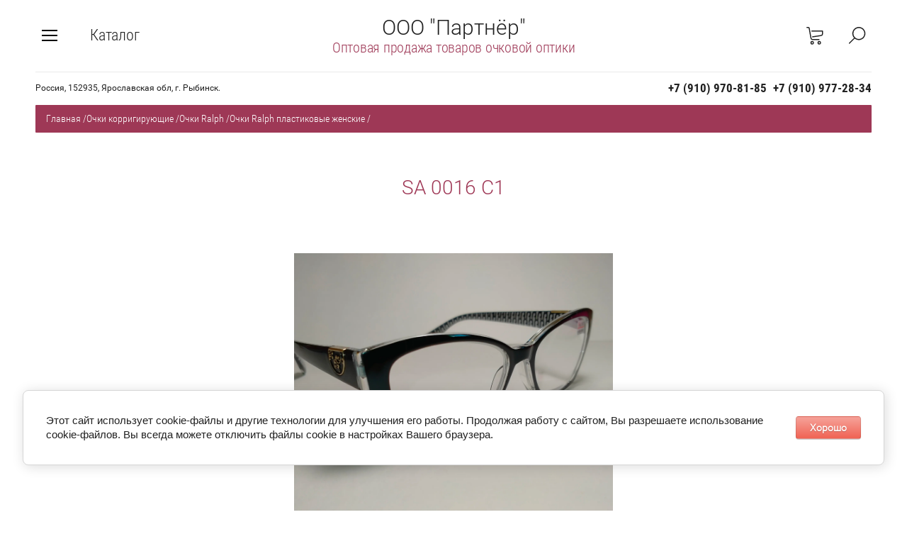

--- FILE ---
content_type: text/html; charset=utf-8
request_url: https://paroptic.ru/magazin/product/sa-0016-s1
body_size: 13958
content:

	<!doctype html><html lang="ru" style="visibility: hidden;"><head><meta charset="utf-8"><meta name="robots" content="all"/><title>SA 0016 С1</title><meta name="description" content="SA 0016 С1"><meta name="keywords" content="SA 0016 С1"><meta name="SKYPE_TOOLBAR" content="SKYPE_TOOLBAR_PARSER_COMPATIBLE"><meta name="viewport" content="width=device-width, initial-scale=1.0, maximum-scale=1.0, user-scalable=no"><meta name="format-detection" content="telephone=no"><meta http-equiv="x-rim-auto-match" content="none"><link rel="stylesheet" href="/t/v2096/images/css/jq_ui.css"><link rel="stylesheet" href="/t/v2096/images/css/lightgallery.css"><script src="/g/libs/jquery/1.10.2/jquery.min.js"></script><script src="/g/libs/jqueryui/1.10.3/jquery-ui.min.js" charset="utf-8"></script>	<link rel="stylesheet" href="/g/css/styles_articles_tpl.css">
<link rel='stylesheet' type='text/css' href='/shared/highslide-4.1.13/highslide.min.css'/>
<script type='text/javascript' src='/shared/highslide-4.1.13/highslide-full.packed.js'></script>
<script type='text/javascript'>
hs.graphicsDir = '/shared/highslide-4.1.13/graphics/';
hs.outlineType = null;
hs.showCredits = false;
hs.lang={cssDirection:'ltr',loadingText:'Загрузка...',loadingTitle:'Кликните чтобы отменить',focusTitle:'Нажмите чтобы перенести вперёд',fullExpandTitle:'Увеличить',fullExpandText:'Полноэкранный',previousText:'Предыдущий',previousTitle:'Назад (стрелка влево)',nextText:'Далее',nextTitle:'Далее (стрелка вправо)',moveTitle:'Передвинуть',moveText:'Передвинуть',closeText:'Закрыть',closeTitle:'Закрыть (Esc)',resizeTitle:'Восстановить размер',playText:'Слайд-шоу',playTitle:'Слайд-шоу (пробел)',pauseText:'Пауза',pauseTitle:'Приостановить слайд-шоу (пробел)',number:'Изображение %1/%2',restoreTitle:'Нажмите чтобы посмотреть картинку, используйте мышь для перетаскивания. Используйте клавиши вперёд и назад'};</script>

            <!-- 46b9544ffa2e5e73c3c971fe2ede35a5 -->
            <script src='/shared/s3/js/lang/ru.js'></script>
            <script src='/shared/s3/js/common.min.js'></script>
        <link rel='stylesheet' type='text/css' href='/shared/s3/css/calendar.css' />
<!--s3_require-->
<link rel="stylesheet" href="/g/basestyle/1.0.1/user/user.css" type="text/css"/>
<link rel="stylesheet" href="/g/basestyle/1.0.1/cookie.message/cookie.message.css" type="text/css"/>
<link rel="stylesheet" href="/g/basestyle/1.0.1/user/user.red.css" type="text/css"/>
<script type="text/javascript" src="/g/basestyle/1.0.1/user/user.js" async></script>
<link rel="stylesheet" href="/g/s3/lp/lpc.v4/css/styles.css" type="text/css"/>
<link rel="stylesheet" href="/g/s3/lp/cookie.message/__landing_page_content_global.css" type="text/css"/>
<link rel="stylesheet" href="/g/s3/lp/cookie.message/colors_lpc.css" type="text/css"/>
<link rel="stylesheet" href="/g/basestyle/1.0.1/cookie.message/cookie.message.red.css" type="text/css"/>
<script type="text/javascript" src="/g/basestyle/1.0.1/cookie.message/cookie.message.js" async></script>
<!--/s3_require-->
<script type="text/javascript">hs.transitions = ['expand', 'crossfade'];hs.outlineType = 'rounded-white';hs.fadeInOut = true;hs.dimmingOpacity = 0.75;</script>			
		
		
		
			<link rel="stylesheet" type="text/css" href="/g/shop2v2/default/css/theme.less.css">		
			<script type="text/javascript" src="/g/printme.js"></script>
		<script type="text/javascript" src="/g/shop2v2/default/js/tpl.js"></script>
		<script type="text/javascript" src="/g/shop2v2/default/js/baron.min.js"></script>
		
			<script type="text/javascript" src="/g/shop2v2/default/js/shop2.2.js"></script>
		
	<script type="text/javascript">shop2.init({"productRefs": {"1671566905":{"dioptria_528":{"9259303":["2145625705"]}}},"apiHash": {"getPromoProducts":"1d99184c969b39171ee8300d023ad181","getSearchMatches":"2749c957bffae2a3adddcff6fff1822e","getFolderCustomFields":"7fc1fb8a93b8a446fd93cbec7cb755af","getProductListItem":"acb9dfedb971544df5ff219b8665117f","cartAddItem":"b9ab6c6925f954ceeccc323a74b4410b","cartRemoveItem":"8a952b8555209630e687d39128220b42","cartUpdate":"76f4429b5cd43ead2984b817f0b228a2","cartRemoveCoupon":"42429d7cd82b21f3452ba804bd228c56","cartAddCoupon":"0761d589153e6855a17502a9af246676","deliveryCalc":"6e64cb1b6386923495f6533582ba5c59","printOrder":"d4010b928b31fa60972203ccd4c17184","cancelOrder":"0d11f0ca61144a8a8d22c7906920a9f5","cancelOrderNotify":"e9b648d47d313ab3d001f472d78aaa21","repeatOrder":"0edf21cf50861f05283b43b20398f066","paymentMethods":"a9abd9ec8aeeace89295b83fd6d916b6","compare":"7d120657db063bf6fbc1879b4102a777"},"hash": null,"verId": 2323307,"mode": "product","step": "","uri": "/magazin","IMAGES_DIR": "/d/","my": {"show_sections":true,"lazy_load_subpages":true,"buy_alias":"\u0412 \u043a\u043e\u0440\u0437\u0438\u043d\u0443"},"shop2_cart_order_payments": 1,"cf_margin_price_enabled": 1,"maps_yandex_key":"","maps_google_key":""});</script>
<script src="/g/templates/shop2/2.66.2/js/jquery.formstyler.min.js" charset="utf-8"></script><script src="/g/templates/shop2/2.66.2/js/lightgallery.js"></script><script src="/g/templates/shop2/2.66.2/js/nouislider.min.js" charset="utf-8"></script><script src="/g/templates/shop2/2.66.2/js/lg-zoom.min.js"></script><script src="/g/s3/misc/math/0.0.1/s3.math.js"></script><script src="/g/s3/misc/eventable/0.0.1/s3.eventable.js"></script><script src="/g/s3/menu/allin/0.0.3/s3.menu.allin.js"></script><script src="/g/libs/jquery-bxslider/4.1.1/jquery.bxslider.min.js"></script><script src="/g/templates/shop2/2.66.2/js/s3.form.js" charset="utf-8"></script><script src="/g/templates/shop2/2.66.2/js/headeroom.js"></script><script src="/g/templates/shop2/2.66.2/js/flexmenu.min.js"></script><script src="/g/templates/shop2/2.66.2/js/matchHeight-min.js"></script><script src="/g/templates/shop2/2.66.2/js/owl_new_min.js" charset="utf-8"></script><script src="/g/templates/shop2/2.66.2/js/jquery.columnizer.min.js" charset="utf-8"></script><script src="/g/templates/shop2/2.66.2/js/main.js" charset="utf-8"></script><link rel="stylesheet" href="/t/v2096/images/theme0/theme.scss.css"><!--[if lt IE 10]><script src="/g/libs/ie9-svg-gradient/0.0.1/ie9-svg-gradient.min.js"></script><script src="/g/libs/jquery-placeholder/2.0.7/jquery.placeholder.min.js"></script><script src="/g/libs/jquery-textshadow/0.0.1/jquery.textshadow.min.js"></script><script src="/g/s3/misc/ie/0.0.1/ie.js"></script><![endif]--><!--[if lt IE 9]><script src="/g/libs/html5shiv/html5.js"></script><![endif]--></head><body><div class="fixed_bg"></div><div class="mobile_fixed_wrapper"><div class="mobile_close"></div><div class="mobile_fixed_in"></div></div><div class="search_bl_wrapper"><div class="search_bl_wrap_in"><div class="search_top_block" style="min-height:100px;"><div class="w_search_title">Искать по параметрам</div><div class="search_title">Поиск</div><div class="search_close_wr"><div class="search_close"></div></div></div><div class="search_in_wr"><div class="search_title mobile">Поиск</div><nav class="site-search-wr"><form action="/magazin/search" enctype="multipart/form-data"  class="search-form" ><input class="search-text" placeholder="Название товара..." autocomplete="off" name="s[name]" value=""/><input type="submit" class="search-button" value="" /><re-captcha data-captcha="recaptcha"
     data-name="captcha"
     data-sitekey="6LcNwrMcAAAAAOCVMf8ZlES6oZipbnEgI-K9C8ld"
     data-lang="ru"
     data-rsize="invisible"
     data-type="image"
     data-theme="light"></re-captcha></form></nav></div></div></div><div class="search_bl2_wrapper"><div class="search_bl2_wrap"><div class="search_bl2_top" style="min-height:100px;"><div class="search_bl2_back">Назад</div><div class="search_bl2_title">Поиск по параметрам</div><div class="search_bl2_wr"><div class="search_bl2_close"></div></div></div><div class="search_bl2_in">	
	
<div class="shop2-block search-form ">
	<div class="block-title">
		Поиск по параметрам
		<div class="search_close"></div>
	</div>
	<div class="block-body">
		<form action="/magazin/search" enctype="multipart/form-data">
			<input type="hidden" name="sort_by" value=""/>
			
							<div class="row">
					<label class="row-title active" for="shop2-name">Название:</label>
					<div class="row_body active">
						<input type="text" name="s[name]" size="20" id="shop2-name" value="" />
					</div>
				</div>
			
							<div class="row search_price range_slider_wrapper">
	                <div class="row-title active">Цена</div>
	                <div class="row_body active">
		                <div class="price_range clear-self">
		                    <input name="s[price][min]" type="text" size="5" class="small low" value="0" />
		                    <input name="s[price][max]" type="text" size="5" class="small big"  data-max="200000" value="200000" />
		                </div>
		                <span class="price_from">от</span><span class="price_till">до</span><div class="input_range_slider"></div>
	                </div>
	            </div>
			
							<div class="row">
					<label class="row-title active" for="shop2-article">Артикул:</label>
					<div class="row_body active">
						<input type="text" name="s[article]" id="shop2-article" value="" />
					</div>
				</div>
			
							<div class="row">
					<label class="row-title" for="shop2-text">Текст:</label>
					<div class="row_body">
						<input type="text" name="search_text" size="20" id="shop2-text"  value="" />
					</div>
				</div>
			
			
							<div class="row">
					<div class="row-title">Выберите категорию:</div>
					<div class="row_body">
						<select name="s[folder_id]" id="s[folder_id]" data-placeholder="Все">
							<option value="">Все</option>
																																							<option value="798422803" >
										 Очки корригирующие
									</option>
																																<option value="798497203" >
										&raquo; Очки Ralph
									</option>
																																<option value="70708903" >
										&raquo;&raquo; Очки Ralph пластиковые женские
									</option>
																																<option value="70744303" >
										&raquo;&raquo; Очки Ralph пластиковые мужские
									</option>
																																<option value="70750703" >
										&raquo;&raquo; Очки Ralph металлические мужские
									</option>
																																<option value="70766903" >
										&raquo;&raquo; Очки Ralph металлические женские
									</option>
																																<option value="70776703" >
										&raquo;&raquo; Очки Ralph тонированные женские
									</option>
																																<option value="70779103" >
										&raquo;&raquo; Очки Ralph тонированные мужские
									</option>
																																<option value="70823303" >
										&raquo;&raquo; Очки Ralph фотохромные
									</option>
																																<option value="70829703" >
										&raquo;&raquo; Очки Ralph лектор
									</option>
																																<option value="801566403" >
										&raquo; Очки Fabia Monti
									</option>
																																<option value="70879103" >
										&raquo;&raquo; Очки Fabia Monti пластиковые женские
									</option>
																																<option value="70881903" >
										&raquo;&raquo; Очки Fabia Monti пластиковые мужские
									</option>
																																<option value="70887903" >
										&raquo;&raquo; Очки Fabia Monti металлические женские
									</option>
																																<option value="70888103" >
										&raquo;&raquo; Очки Fabia Monti металлические мужские
									</option>
																																<option value="166932507" >
										&raquo; Очки Fabia Monti тонированные
									</option>
																																<option value="803360003" >
										&raquo; Очки Glodiatr
									</option>
																																<option value="448006103" >
										&raquo;&raquo; Очки Glodiatr женские
									</option>
																																<option value="448005903" >
										&raquo;&raquo; Очки Glodiatr мужские
									</option>
																																<option value="802594403" >
										&raquo; Очки Defile
									</option>
																																<option value="70831703" >
										&raquo; Очки Vizzini
									</option>
																																<option value="70832103" >
										&raquo;&raquo; Очки Vizzini роговые
									</option>
																																<option value="70834103" >
										&raquo;&raquo; Очки Vizzini лектор
									</option>
																																<option value="124774303" >
										&raquo; Очки EAE
									</option>
																																<option value="124779103" >
										&raquo;&raquo; Очки EAE пластиковые женские
									</option>
																																<option value="124810303" >
										&raquo;&raquo; Очки EAE металлические женские
									</option>
																																<option value="124812103" >
										&raquo;&raquo; Очки ЕАЕ пластиковые мужские
									</option>
																																<option value="124854503" >
										&raquo;&raquo; Очки ЕАЕ металлические мужские
									</option>
																																<option value="453023303" >
										 Сопутствующие товары
									</option>
																																<option value="829425803" >
										 Футляры
									</option>
																																<option value="70659503" >
										 Очки для работы за компьютером
									</option>
																																<option value="70661103" >
										&raquo; Очки Ralph
									</option>
																																<option value="70681703" >
										&raquo; Очки Fabia Monti
									</option>
																																<option value="70689703" >
										&raquo; Очки Matsuda
									</option>
																																<option value="468738703" >
										 Очки для водителей.
									</option>
																																<option value="495973103" >
										 Очки перфорационные
									</option>
																																<option value="495973303" >
										 Очки глаукомные
									</option>
																																<option value="70793703" >
										 Очки солнцезащитные
									</option>
																																<option value="70798303" >
										&raquo; Очки солнцезащитные
									</option>
																																<option value="70798703" >
										&raquo;&raquo; Очки женские
									</option>
																																<option value="489360903" >
										&raquo;&raquo; Очки мужские
									</option>
																																<option value="495800103" >
										&raquo; Luoweite
									</option>
																																<option value="828162203" >
										 Оправы
									</option>
																																<option value="436810503" >
										&raquo; Оправы Nikitana
									</option>
																																<option value="436810903" >
										&raquo;&raquo; Оправы Nikitana пластиковые
									</option>
																																<option value="436811303" >
										&raquo;&raquo; Оправы Nikitana металлические
									</option>
																																<option value="17662702" >
										&raquo; Оправы Amshar
									</option>
																																<option value="459669903" >
										&raquo; Оправы Alanie
									</option>
																																<option value="437076303" >
										&raquo; Оправы Victory
									</option>
																																<option value="468909103" >
										&raquo; Оправы Vizzini
									</option>
																																<option value="468909303" >
										&raquo; Оправы Mystery
									</option>
																																<option value="468908903" >
										&raquo; Оправы Mien
									</option>
																																<option value="437078303" >
										&raquo; Оправы Rolph
									</option>
																																<option value="437079303" >
										&raquo; Оправы Barton
									</option>
																																<option value="436793503" >
										&raquo; Оправы Детские
									</option>
																																<option value="437055303" >
										&raquo; Оправы Santarelli
									</option>
																																<option value="437058703" >
										&raquo; Оправы Boccaccio
									</option>
																																<option value="437060703" >
										&raquo; Оправы Defile
									</option>
																																<option value="437061303" >
										&raquo; Оправы Tommy Fashion
									</option>
																																<option value="437075903" >
										&raquo; Оправы Polar Fashion
									</option>
																																<option value="436780703" >
										&raquo; Оправы Dacchi
									</option>
																																<option value="436782903" >
										&raquo;&raquo; Оправы Dacchi пластиковые
									</option>
																																<option value="436786703" >
										&raquo;&raquo; Оправы Dacchi металлические
									</option>
																					</select>
					</div>
				</div>

				<div class="row" id="shop2_search_custom_fields"></div>
			
						<div id="shop2_search_global_fields">
				
			
			
												<div class="row ">
						<div class="row-title">Диоптрия:</div>
						<div class="row_body">
							<select name="s[dioptria_528]" data-placeholder="Все">
								<option value="">Все</option>
																	<option value="9259303">+0,50</option>
																	<option value="9259703">+0,75</option>
																	<option value="9217703">+1,00</option>
																	<option value="9259903">+1,25</option>
																	<option value="9260103">+1,50</option>
																	<option value="9260303">+1,75</option>
																	<option value="9260503">+2,00</option>
																	<option value="9260703">+2,25</option>
																	<option value="9261703">+2,50</option>
																	<option value="9261903">+2,75</option>
																	<option value="9262103">+3,00</option>
																	<option value="9262303">+3,25</option>
																	<option value="9262503">+3,50</option>
																	<option value="9262703">+3,75</option>
																	<option value="9262903">+4,00</option>
																	<option value="13862513">+4,50</option>
																	<option value="13862713">+5,00</option>
																	<option value="13862913">+5,50</option>
																	<option value="13863113">+6,00</option>
																	<option value="13863313">+6,50</option>
																	<option value="13863513">+7,00</option>
																	<option value="13863713">+7,50</option>
																	<option value="13863913">+8,00</option>
																	<option value="13864113">+8,50</option>
																	<option value="13864313">+9,00</option>
																	<option value="13864513">+9,50</option>
																	<option value="13864713">+10,00</option>
																	<option value="13867313">-0,50</option>
																	<option value="13867513">-0,75</option>
																	<option value="9263103">-1,00</option>
																	<option value="13867913">-1,25</option>
																	<option value="9263303">-1,50</option>
																	<option value="13868113">-1,75</option>
																	<option value="9263503">-2,00</option>
																	<option value="13868313">-2,25</option>
																	<option value="9263703">-2,50</option>
																	<option value="13868513">-2,75</option>
																	<option value="9263903">-3,00</option>
																	<option value="13868713">-3,25</option>
																	<option value="9264103">-3,50</option>
																	<option value="13868913">-3,75</option>
																	<option value="9264303">-4,00</option>
																	<option value="13864913">-4,50</option>
																	<option value="13865113">-5,00</option>
																	<option value="13865313">-5,50</option>
																	<option value="13865513">-6,00</option>
																	<option value="13865713">-6,50</option>
																	<option value="13865913">-7,00</option>
																	<option value="13866113">-7,50</option>
																	<option value="13866313">-8,00</option>
																	<option value="13866513">-8,50</option>
																	<option value="13866713">-9,00</option>
																	<option value="13866913">-9,50</option>
																	<option value="13867113">-10,00</option>
															</select>
						</div>
					</div>
							

						</div>
						
						
											    <div class="row">
				        <div class="row-title">Новинка:</div>
				        <div class="row_body">
				            				            <select name="s[_flags][2]" data-placeholder="Все">
					            <option value="">Все</option>
					            <option value="1">да</option>
					            <option value="0">нет</option>
					        </select>
					   	</div>
				    </div>
		    												    <div class="row">
				        <div class="row-title">Спецпредложение:</div>
				        <div class="row_body">
				            				            <select name="s[_flags][1]" data-placeholder="Все">
					            <option value="">Все</option>
					            <option value="1">да</option>
					            <option value="0">нет</option>
					        </select>
					   	</div>
				    </div>
		    				
							<div class="row select">
					<div class="row-title">Результатов на странице:</div>
					<div class="row_body">
						<select name="s[products_per_page]">
																														<option value="5">5</option>
																							<option value="20">20</option>
																							<option value="35">35</option>
																							<option value="50">50</option>
																							<option value="65">65</option>
																							<option value="80">80</option>
																							<option value="95">95</option>
													</select>
					</div>
				</div>
			
			<div class="clear-container"></div>
			<div class="row_button">
				<button type="submit" class="search-btn">Найти</button>
			</div>
		<re-captcha data-captcha="recaptcha"
     data-name="captcha"
     data-sitekey="6LcNwrMcAAAAAOCVMf8ZlES6oZipbnEgI-K9C8ld"
     data-lang="ru"
     data-rsize="invisible"
     data-type="image"
     data-theme="light"></re-captcha></form>
		<div class="clear-container"></div>
	</div>
</div><!-- Search Form --></div></div></div><div class="reg_bl_wrapper"><div class="reg_top_wr" style="min-height:100px;"><div class="reg_top_back">Назад</div><div class="reg_title">Вход в кабинет</div><div class="reg_close_wr"><div class="reg_close"></div></div></div><div class="shop2-block login-form ">
	<div class="block-title">
					Вход в кабинет
			</div>
	<div class="block-body">
				<form method="post" action="/registraciya">
			<input type="hidden" name="mode" value="login" />
			<div class="row">
				<label class="label_class" for="login">Логин:</label>
				<label class="field text"><input type="text" name="login" id="login" tabindex="1" value="" /></label>
			</div>
			<div class="row">
				<label class="label_class" for="password">Пароль:</label>
				<label class="field password"><input type="password" name="password" id="password" tabindex="2" value="" /></label>
			</div>
			<div class="forg_link">
				<a href="/registraciya/forgot_password">Забыли пароль?</a>
			</div>
			<div class="button_wr">
				<button type="submit" class="signin-btn" tabindex="3"><span>Войти</span></button>
			</div>
		<re-captcha data-captcha="recaptcha"
     data-name="captcha"
     data-sitekey="6LcNwrMcAAAAAOCVMf8ZlES6oZipbnEgI-K9C8ld"
     data-lang="ru"
     data-rsize="invisible"
     data-type="image"
     data-theme="light"></re-captcha></form>
		<div class="reg_link"><a href="/registraciya/register" class="register">Регистрация</a></div>
				<div class="g-auth__row g-auth__social-min">
			



				
						<div class="g-form-field__title"><b>Также Вы можете войти через:</b></div>
			<div class="g-social">
																												<div class="g-social__row">
								<a href="/users/hauth/start/vkontakte?return_url=/magazin/product/sa-0016-s1" class="g-social__item g-social__item--vk-large" rel="nofollow">Vkontakte</a>
							</div>
																
			</div>
			
		
	
			<div class="g-auth__personal-note">
									
			
			 

												Я выражаю <a href="/registraciya?mode=agreement" target="_blank">согласие на передачу и обработку персональных данных</a> в соответствии с <a href="/registraciya?mode=policy" target="_blank">политикой конфиденциальности</a>
				
					</div>
			</div>
				
	</div>
</div></div><div class="menu_top_wrapper"><div class="menu_top_wrap" style="min-height:100px;"><div class="menu_bl2_button"><div class="menu_bl_icon"></div></div><ul class="menu_top menu-default"><li><a href="/o-kompanii" ><span>О компании</span></a></li><li><a href="/dostavka" ><span>Доставка</span></a></li><li><a href="/oplata" ><span>Оплата</span></a></li><li><a href="/kontakty" ><span>Контакты</span></a></li></ul><div class="reg_bl_title">Вход в кабинет</div></div></div><div class="cat_bl_wrapper"><div class="menu_top_wrapper"><div class="menu_top_wrap"><div class="menu_bl2_button"><div class="menu_bl_icon"></div></div><ul class="menu_top menu-default"><li><a href="/o-kompanii" ><span>О компании</span></a></li><li><a href="/dostavka" ><span>Доставка</span></a></li><li><a href="/oplata" ><span>Оплата</span></a></li><li><a href="/kontakty" ><span>Контакты</span></a></li></ul><div class="reg_bl_title">Вход в кабинет</div></div></div><div class="cat_bl_top"><div class="cart_bl_left"></div><div class="cat_bl_title">Каталог</div><div class="cat_bl_close"><div class="cat_close"></div></div></div><div class="folders_bl_wrap"><ul class="folders_block"><li class="dontsplit opened"><a href="/magazin/folder/ochki-korrigiruyushchiye" >Очки корригирующие</a><ul class="level-2"><li class="dontsplit opened"><a href="/magazin/folder/ochki-ralph" >Очки Ralph</a><ul class="level-3"><li class="opened active"><a href="/magazin/folder/ochki-ralph-plastikovyye-zhenskiye" >Очки Ralph пластиковые женские</a></li><li><a href="/magazin/folder/ochki-ralph-plastikovyye-muzhskiye" >Очки Ralph пластиковые мужские</a></li><li><a href="/magazin/folder/ochki-ralph-metallicheskiye-muzhskiye" >Очки Ralph металлические мужские</a></li><li><a href="/magazin/folder/ochki-ralph-metallicheskiye-zhenskiye" >Очки Ralph металлические женские</a></li><li><a href="/magazin/folder/ochki-ralph-tonirovannyye-zhenskiye" >Очки Ralph тонированные женские</a></li><li><a href="/magazin/folder/ochki-ralph-tonirovannyye-muzhskiye" >Очки Ralph тонированные мужские</a></li><li><a href="/magazin/folder/ochki-ralph-fotokhromnyye" >Очки Ralph фотохромные</a></li><li><a href="/magazin/folder/ochki-ralph-lektor" >Очки Ralph лектор</a></li></ul></li><li class="dontsplit"><a href="/magazin/folder/ochki-fabia-monti" >Очки Fabia Monti</a><ul class="level-3"><li><a href="/magazin/folder/ochki-fabia-monti-plastikovyye-zhenskiye" >Очки Fabia Monti пластиковые женские</a></li><li><a href="/magazin/folder/ochki-fabia-monti-plastikovyye-muzhskiye" >Очки Fabia Monti пластиковые мужские</a></li><li><a href="/magazin/folder/ochki-fabia-monti-metallicheskiye-zhenskiye" >Очки Fabia Monti металлические женские</a></li><li><a href="/magazin/folder/ochki-fabia-monti-metallicheskiye-muzhskiye" >Очки Fabia Monti металлические мужские</a></li></ul></li><li><a href="/magazin/folder/ochki-fabia-monti-tonirovannye" >Очки Fabia Monti тонированные</a></li><li class="dontsplit"><a href="/magazin/folder/ochki-glodiatr" >Очки Glodiatr</a><ul class="level-3"><li><a href="/magazin/folder/ochki-glodiatr-zhenskiye" >Очки Glodiatr женские</a></li><li><a href="/magazin/folder/ochki-glodiatr-muzhskiye" >Очки Glodiatr мужские</a></li></ul></li><li><a href="/magazin/folder/ochki-defile" >Очки Defile</a></li><li class="dontsplit"><a href="/magazin/folder/ochki-vizzini" >Очки Vizzini</a><ul class="level-3"><li><a href="/magazin/folder/ochki-vizzini-rogovyye" >Очки Vizzini роговые</a></li><li><a href="/magazin/folder/ochki-vizzini-lektor" >Очки Vizzini лектор</a></li></ul></li><li class="dontsplit"><a href="/magazin/folder/ochki-eae" >Очки EAE</a><ul class="level-3"><li><a href="/magazin/folder/ochki-eae-plastikovyye-zhenskiye" >Очки EAE пластиковые женские</a></li><li><a href="/magazin/folder/ochki-eae-metallicheskiye-zhenskiye" >Очки EAE металлические женские</a></li><li><a href="/magazin/folder/ochki-yeaye-plastikovyye-muzhskiye" >Очки ЕАЕ пластиковые мужские</a></li><li><a href="/magazin/folder/ochki-yeaye-metallicheskiye-muzhskiye" >Очки ЕАЕ металлические мужские</a></li></ul></li></ul></li><li><a href="/magazin/folder/soputstvuyushchiye-tovary" >Сопутствующие товары</a></li><li><a href="/magazin/folder/futlyary" >Футляры</a></li><li class="dontsplit"><a href="/magazin/folder/ochki-dlya-raboty-za-kompyuterom" >Очки для работы за компьютером</a><ul class="level-2"><li><a href="/magazin/folder/ochki-ralph-1" >Очки Ralph</a></li><li><a href="/magazin/folder/ochki-fabia-monti-1" >Очки Fabia Monti</a></li><li><a href="/magazin/folder/ochki-matsuda" >Очки Matsuda</a></li></ul></li><li><a href="/magazin/folder/ochki-dlya-voditelej" >Очки для водителей.</a></li><li><a href="/magazin/folder/ochki-perforacionnye" >Очки перфорационные</a></li><li><a href="/magazin/folder/ochki-glaukomnye" >Очки глаукомные</a></li><li class="dontsplit"><a href="/magazin/folder/ochki-solntsezashchitnyye" >Очки солнцезащитные</a><ul class="level-2"><li class="dontsplit"><a href="/magazin/folder/ochki-polar-eagle" >Очки солнцезащитные</a><ul class="level-3"><li><a href="/magazin/folder/ochki-polar-eagle-zhenskiye" >Очки женские</a></li><li><a href="/magazin/folder/ochki-polar-eagle-muzhskie" >Очки мужские</a></li></ul></li><li><a href="/magazin/folder/luoweite" >Luoweite</a></li></ul></li><li class="dontsplit"><a href="/magazin/folder/opravy" >Оправы</a><ul class="level-2"><li class="dontsplit"><a href="/magazin/folder/opravy-nikitana-plastikovyye" >Оправы Nikitana</a><ul class="level-3"><li><a href="/magazin/folder/opravy-nikitana-plastikovyye-1" >Оправы Nikitana пластиковые</a></li><li><a href="/magazin/folder/opravy-nikitana-metallicheskiye" >Оправы Nikitana металлические</a></li></ul></li><li><a href="/magazin/folder/opravy-amshar" >Оправы Amshar</a></li><li><a href="/magazin/folder/opravy-alanie" >Оправы Alanie</a></li><li><a href="/magazin/folder/opravy-victory" >Оправы Victory</a></li><li><a href="/magazin/folder/opravy-vizzini" >Оправы Vizzini</a></li><li><a href="/magazin/folder/opravy-mystery" >Оправы Mystery</a></li><li><a href="/magazin/folder/opravy-mien" >Оправы Mien</a></li><li><a href="/magazin/folder/opravy-rolph" >Оправы Rolph</a></li><li><a href="/magazin/folder/opravy-barton" >Оправы Barton</a></li><li><a href="/magazin/folder/opravy-detskiye" >Оправы Детские</a></li><li><a href="/magazin/folder/santarelly" >Оправы Santarelli</a></li><li><a href="/magazin/folder/boccaccio" >Оправы Boccaccio</a></li><li><a href="/magazin/folder/defile" >Оправы Defile</a></li><li><a href="/magazin/folder/tommy-fashion" >Оправы Tommy Fashion</a></li><li><a href="/magazin/folder/polar-fashion" >Оправы Polar Fashion</a></li><li class="dontsplit"><a href="/magazin/folder/opravy-dacchi" >Оправы Dacchi</a><ul class="level-3"><li><a href="/magazin/folder/ochki-dacchi-plastikovyye" >Оправы Dacchi пластиковые</a></li><li><a href="/magazin/folder/opravy-dacchi-metallicheskiye" >Оправы Dacchi металлические</a></li></ul></li></ul></li></ul></div></div><header role="banner" class="site_header" style="min-height:100px;"><div class="site_header_wr "><div class="site_header_in"><div class="header_inner"><div class="bl_left clear-self"><div class="menu_bl_wrap"><div class="menu_bl_button"><div class="menu_bl_icon"></div></div></div><div class="folder_bl_wrap"><div class="folder_bl_title">Каталог</div></div></div><div class="bl_center"><div class="site_name"><a href="/">ООО &quot;Партнёр&quot;</a></div><div class="site_desc"><a href="/">Оптовая продажа товаров очковой оптики</a></div></div><div class="bl_right clear-self"><div class="search_bl_wrap"><div class="search_bl_button"></div></div><div class="cart_bl_wrap"><div class="cart_bl_in"><div id="shop2-cart-preview">
	<div id="shop2-cart-preview">
		<div class="cart_sum"></div>
		<div class="cart_icon">
			<a class="cart_link" href="/magazin/cart">
							</a>
		</div>
	</div>
</div><!-- Cart Preview --></div></div></div></div><div class="header_mobile"><div class="bl_center mobile"><div class="site_name"><a href="/">ООО &quot;Партнёр&quot;</a></div><div class="site_desc"><a href="/">Оптовая продажа товаров очковой оптики</a></div></div></div></div></div><div class="header_contacts" style="padding-top: 100px;"><div class="header_contacts_in"><div class="site_header_address">Россия, 152935, Ярославская обл, г. Рыбинск.</div><div class="site_header_phones"><div class="top_phones_body"><div><a href="tel:+7 (910) 970-81-85">+7 (910) 970-81-85</a></div><div><a href="tel:+7 (910) 977-28-34">+7 (910) 977-28-34</a></div></div></div></div></div></header> <!-- .site-header --><div class="site-wrapper">
<div class="site-path" data-url="/"><a href="/">Главная</a>  <span>/</span>  <a href="/magazin/folder/ochki-korrigiruyushchiye">Очки корригирующие</a>  <span>/</span>  <a href="/magazin/folder/ochki-ralph">Очки Ralph</a>  <span>/</span>  <a href="/magazin/folder/ochki-ralph-plastikovyye-zhenskiye">Очки Ralph пластиковые женские</a>  <span>/</span>  SA 0016 С1</div><div class="site_container product"><main role="main" class="site_main  shop clear-self"><h1 class="shop_h1">SA 0016 С1</h1><div class="content_block shop">
	<div class="shop2-cookies-disabled shop2-warning hide"></div>
	
	
	
		
							
			
							
			
							
			
		
					

<form 
	method="post" 
	action="/magazin?mode=cart&amp;action=add" 
	accept-charset="utf-8"
	class="shop2-product">

	<input type="hidden" name="kind_id" value="2145625705"/>
	<input type="hidden" name="product_id" value="1671566905"/>
	<input type="hidden" name="meta" value='{&quot;dioptria_528&quot;:[&quot;9259303&quot;,&quot;9259703&quot;,&quot;9217703&quot;,&quot;9259903&quot;,&quot;9260103&quot;,&quot;9260303&quot;,&quot;9260503&quot;,&quot;9260703&quot;,&quot;9261703&quot;,&quot;9261903&quot;,&quot;9262103&quot;,&quot;9262303&quot;,&quot;9262503&quot;,&quot;9262703&quot;,&quot;9262903&quot;,&quot;13862513&quot;,&quot;13862713&quot;,&quot;13862913&quot;,&quot;13863113&quot;,&quot;13867313&quot;,&quot;13867513&quot;,&quot;9263103&quot;,&quot;13867913&quot;,&quot;9263303&quot;,&quot;13868113&quot;,&quot;9263503&quot;,&quot;13868313&quot;,&quot;9263703&quot;,&quot;13868513&quot;,&quot;9263903&quot;,&quot;13868713&quot;,&quot;9264103&quot;,&quot;13868913&quot;,&quot;9264303&quot;,&quot;13864913&quot;,&quot;13865113&quot;,&quot;13865313&quot;,&quot;13865513&quot;]}'/>

	<div class="product_form_top">
		
	
					
	
	
					<div class="shop2-product-article"><span>Артикул:</span> нет</div>
	
			<div class="prod_form_labels">
															    		</div>
			
	
	<div class="tpl-rating-block">Рейтинг:<div class="tpl-stars"><div class="tpl-rating" style="width: 0%;"></div></div>(0 голосов)</div>

			<div class="prod_fomr_note"></div>
	</div>

	<div class="product_side_l">
		<div class="cart_product_slider">
			<div class="product-pic">
								<a href="/d/sa_0016_s1.jpg" style="background: url(/thumb/2/x62uTwwV4jt3LpQNRFYvlw/r/d/sa_0016_s1.jpg) 50% 0 /cover no-repeat;" class="zoom_img">
					<img style="opacity: 0;" src="/thumb/2/x62uTwwV4jt3LpQNRFYvlw/r/d/sa_0016_s1.jpg" alt="SA 0016 С1" title="SA 0016 С1" />
				</a>
							</div>
					</div>
	</div>
	<div class="prod_form_wr">
		<div class="prod_form_in">
			<div class="prod_form_price">
				<div class="product-price">
						<div class="price-current">
		<strong>330</strong> руб.			</div>
						
				</div>
				
				
	<div class="product-amount">
					<div class="amount-title">Количество:</div>
							<div class="shop2-product-amount">
				<button type="button" class="amount-minus">&#8722;</button><input type="text" name="amount" data-kind="2145625705"  data-min="1" data-multiplicity="" maxlength="4" value="1" /><button type="button" class="amount-plus">&#43;</button>
			</div>
						</div>
			</div>
			<div class="prod_form_buttons ">
								<div class="prod_button_left">
					<div class="buy-one-click-wr">
						<a class="buy-one-click btn-variant2" href="#"><span>Купить в 1 клик</span></a>
					</div>
	            </div>
	            	            <div class="prod_button_right">
					
			<button class="shop_product_button type-3 buy" type="submit">
			<span>В корзину</span>
		</button>
	

<input type="hidden" value="SA 0016 С1" name="product_name" />
<input type="hidden" value="https://paroptic.ru/magazin/product/sa-0016-s1" name="product_link" />				</div>
			</div>
		</div>
	</div>
					<div class="product_side_r">

		
 
		
			<div class="product_all_params">
			<div class="hide_params">Все параметры</div>
			<ul class="product_options menu-default"><li class="odd"><div class="option_title">Диоптрия</div><div class="option_body"><select name="dioptria_528" class="additional-cart-params"><option value="Диоптрия: +0,50">+0,50</option><option value="Диоптрия: +0,75">+0,75</option><option value="Диоптрия: +1,00">+1,00</option><option value="Диоптрия: +1,25">+1,25</option><option value="Диоптрия: +1,50">+1,50</option><option value="Диоптрия: +1,75">+1,75</option><option value="Диоптрия: +2,00">+2,00</option><option value="Диоптрия: +2,25">+2,25</option><option value="Диоптрия: +2,50">+2,50</option><option value="Диоптрия: +2,75">+2,75</option><option value="Диоптрия: +3,00">+3,00</option><option value="Диоптрия: +3,25">+3,25</option><option value="Диоптрия: +3,50">+3,50</option><option value="Диоптрия: +3,75">+3,75</option><option value="Диоптрия: +4,00">+4,00</option><option value="Диоптрия: +4,50">+4,50</option><option value="Диоптрия: +5,00">+5,00</option><option value="Диоптрия: +5,50">+5,50</option><option value="Диоптрия: +6,00">+6,00</option><option value="Диоптрия: -0,50">-0,50</option><option value="Диоптрия: -0,75">-0,75</option><option value="Диоптрия: -1,00">-1,00</option><option value="Диоптрия: -1,25">-1,25</option><option value="Диоптрия: -1,50">-1,50</option><option value="Диоптрия: -1,75">-1,75</option><option value="Диоптрия: -2,00">-2,00</option><option value="Диоптрия: -2,25">-2,25</option><option value="Диоптрия: -2,50">-2,50</option><option value="Диоптрия: -2,75">-2,75</option><option value="Диоптрия: -3,00">-3,00</option><option value="Диоптрия: -3,25">-3,25</option><option value="Диоптрия: -3,50">-3,50</option><option value="Диоптрия: -3,75">-3,75</option><option value="Диоптрия: -4,00">-4,00</option><option value="Диоптрия: -4,50">-4,50</option><option value="Диоптрия: -5,00">-5,00</option><option value="Диоптрия: -5,50">-5,50</option><option value="Диоптрия: -6,00">-6,00</option></select></div></li></ul>
		</div>
	
				<div class="prod_comp_wrap">
			
			<div class="product-compare">
			<label>
				<input type="checkbox" value="2145625705"/>
				Добавить к сравнению
			</label>
		</div>
		
		</div>
							<div class="yashare">
				<script src="https://yastatic.net/es5-shims/0.0.2/es5-shims.min.js"></script>
				<script src="https://yastatic.net/share2/share.js"></script>
				<div class="ya-share2" data-services="messenger,vkontakte,odnoklassniki,telegram,viber,whatsapp"></div>
			</div>
			</div>
	<div class="shop2-clear-container"></div>
<re-captcha data-captcha="recaptcha"
     data-name="captcha"
     data-sitekey="6LcNwrMcAAAAAOCVMf8ZlES6oZipbnEgI-K9C8ld"
     data-lang="ru"
     data-rsize="invisible"
     data-type="image"
     data-theme="light"></re-captcha></form><!-- Product -->

<div class="buy-one-click-form-wr">
	<div class="buy-one-click-form-in">
        <div class="close-btn"></div><div class="tpl-anketa" data-api-url="/-/x-api/v1/public/?method=form/postform&param[form_id]=25546403&param[tpl]=global:form.minimal.2.2.66.tpl" data-api-type="form">
	
			<div class="form_bl_title">Купить в один клик</div>		<form method="post" action="/" data-s3-anketa-id="25546403">
		<input type="hidden" name="form_id" value="25546403">
		<input type="hidden" name="tpl" value="global:form.minimal.2.2.66.tpl">
		<input type="hidden" name="placeholdered_fields" value="1">
		<div class="form_inner">
											        <div class="tpl-field type-text">
		          		          <div class="field-value">
		          			            	<input  type="hidden" size="30" maxlength="100" value="18.220.46.49" name="d[0]" placeholder="IP-адрес заказчика " />
		            		            		          </div>
		        </div>
		        									        <div class="tpl-field type-text">
		          		          <div class="field-value">
		          			            	<input  type="hidden" size="30" maxlength="100" value="" name="d[1]" placeholder="Ссылка на страницу товара "class="productLink" />
		            		            		          </div>
		        </div>
		        									        <div class="tpl-field type-text field-required">
		          		          <div class="field-value">
		          			            	<input required  type="text" size="30" maxlength="100" value="" name="d[2]" placeholder="Ваше имя *" />
		            		            		          </div>
		        </div>
		        									        <div class="tpl-field type-text field-required">
		          		          <div class="field-value">
		          			            	<input required  type="text" size="30" maxlength="100" value="" name="d[3]" placeholder="Ваш контактный телефон *" />
		            		            		          </div>
		        </div>
		        									        <div class="tpl-field type-checkbox">
		          		          <div class="field-value">
		          													<ul>
															<li>
									<span>
									<input  id="checkbox4" type="checkbox" value="Да" name="d[4]" />
									<label for="checkbox4"><a href="https://paroptic.ru/user/agreement">Пользовательское соглашение</a></label>
									</li>
									</span>
													</ul>
							            		          </div>
		        </div>
		        						
													
			<div class="tpl-field tpl-field-button">
				<button type="submit" class="tpl-form-button"><span>Отправить</span></button>
			</div>
			<re-captcha data-captcha="recaptcha"
     data-name="captcha"
     data-sitekey="6LcNwrMcAAAAAOCVMf8ZlES6oZipbnEgI-K9C8ld"
     data-lang="ru"
     data-rsize="invisible"
     data-type="image"
     data-theme="light"></re-captcha></form>
				</div>
		
	</div>
	</div>
</div>

	



	<div class="shop2_product_data">
					
						<div class="shop2_product_desc">

								
								
								
				
				
																														</div><!-- Product Desc -->
		
				<div class="shop2-clear-container"></div>
	</div>
<div class="product_rev_wrapper">
	<div class="prod_rev_in">
			
	
	
				<div class="comments_form_wr tpl_comments">
			<div class="tpl-block-header">Авторизуйтесь, чтобы оставить комментарий</div>
			<form method="post" class="tpl-form tpl-auth" action="/registraciya/login" method="post">
		
	<div class="tpl-left">
		<div class="tpl-field">
			<div class="tpl-title">Введите Ваш e-mail:</div>
			<div class="tpl-value">
				<input type="text" name="login" value="" />
			</div>
		</div>

		<div class="tpl-field">
			<div class="tpl-title">Введите Ваш пароль:</div>
			<div class="tpl-value clearfix">
			<input class="pull-left" type="password" name="password" />
			<button class="tpl-button pull-right" type="submit">Войти</button>
			</div>
		</div>

		<div class="tpl-field">
			<label class="tpl-title">
			<input type="checkbox" name="password" onclick="this.value=(this.value=='0'?'1':'0');" value="0" name="remember" />
				Запомнить меня
			</label>
		</div>
		
					<div class="tpl-field reg_field">
				<a class="tpl_registration" href="/registraciya/register">Регистрация</a>
			</div>
			</div>

	<div class="tpl-right">
		<div class="tpl-field">
			Если Вы уже зарегистрированы на нашем сайте, но забыли пароль или Вам не пришло письмо подтверждения, воспользуйтесь формой восстановления пароля.
		</div>
		
		<div class="tpl-field">
			<a class="tpl-button" href="/registraciya/forgot_password">Восстановить пароль</a>
		</div>
	</div>
<re-captcha data-captcha="recaptcha"
     data-name="captcha"
     data-sitekey="6LcNwrMcAAAAAOCVMf8ZlES6oZipbnEgI-K9C8ld"
     data-lang="ru"
     data-rsize="invisible"
     data-type="image"
     data-theme="light"></re-captcha></form>						<div class="shop2v2-cart-soc-block">
				



				
						<div class="g-form-field__title"><b>Также Вы можете войти через:</b></div>
			<div class="g-social">
																												<div class="g-social__row">
								<a href="/users/hauth/start/vkontakte?return_url=/magazin/product/sa-0016-s1" class="g-social__item g-social__item--vk-large" rel="nofollow">Vkontakte</a>
							</div>
																
			</div>
			
		
	
			<div class="g-auth__personal-note">
									
			
			 

												Я выражаю <a href="/registraciya?mode=agreement" target="_blank">согласие на передачу и обработку персональных данных</a> в соответствии с <a href="/registraciya?mode=policy" target="_blank">политикой конфиденциальности</a>
				
					</div>
				</div>
					</div>
		
		</div>
</div>

	


        
            <h4 class="shop2-product-folders-header">Находится в разделах</h4>
        <div class="shop2-product-folders"><a href="/magazin/folder/ochki-ralph-plastikovyye-zhenskiye">Очки Ralph пластиковые женские<span></span></a></div>
    
		
	


	
	</div></main> <!-- .site-main --></div><div class="form_bl_wrapper"><div class="form_bl_wrap"><div class="tpl-anketa" data-api-url="/-/x-api/v1/public/?method=form/postform&param[form_id]=25546203&param[tpl]=global:form.minimal.2.2.66.tpl" data-api-type="form">
	
			<div class="form_bl_title">Подписаться на рассылку выгодных предложений нашего магазина</div>		<form method="post" action="/" data-s3-anketa-id="25546203">
		<input type="hidden" name="form_id" value="25546203">
		<input type="hidden" name="tpl" value="global:form.minimal.2.2.66.tpl">
		<input type="hidden" name="placeholdered_fields" value="1">
		<div class="form_inner">
											        <div class="tpl-field type-text field-required">
		          		          <div class="field-value">
		          			            	<input required  type="text" size="30" maxlength="100" value="" name="d[0]" placeholder="Ваш e-mail *" />
		            		            		          </div>
		        </div>
		        									        <div class="tpl-field type-checkbox">
		          		          <div class="field-value">
		          													<ul>
															<li>
									<span>
									<input  id="checkbox1" type="checkbox" value="Да" name="d[1]" />
									<label for="checkbox1"><a href="https://paroptic.ru/user/agreement">Пользовательское соглашение</a></label>
									</li>
									</span>
													</ul>
							            		          </div>
		        </div>
		        						
													
			<div class="tpl-field tpl-field-button">
				<button type="submit" class="tpl-form-button"><span>Подписаться</span></button>
			</div>
			<re-captcha data-captcha="recaptcha"
     data-name="captcha"
     data-sitekey="6LcNwrMcAAAAAOCVMf8ZlES6oZipbnEgI-K9C8ld"
     data-lang="ru"
     data-rsize="invisible"
     data-type="image"
     data-theme="light"></re-captcha></form>
				</div>
		
	</div>
</div></div><footer role="contentinfo" class="site_footer"><div class="f_in_wr clear-self"><div class="f_in_menu"><ul class="menu-default"><li><a href="/o-kompanii" >О компании</a></li><li><a href="/dostavka" >Доставка</a></li><li><a href="/oplata" >Оплата</a></li><li><a href="/kontakty" >Контакты</a></li></ul><ul class="menu-default bot_menu"><li class="opened active"><a href="/" >Главная</a></li><li><a href="/news" >Новости</a></li><li><a href="/akcii" >Акции</a></li><li><a href="/vopros-otvet" >Вопрос-ответ</a></li><li><a href="/otzyvy-o-nas" >Отзывы о нас</a></li></ul></div><div class="f_right_wr clear-self"><div class="f_in_contacts"><div class="phones_bl_wr"><div class="phones_bl_title">Телефон:</div><div class="phones_bl_body"><div><a href="tel:+7 (910) 970-81-85">+7 (910) 970-81-85</a></div><div><a href="tel:+7 (910) 977-28-34">+7 (910) 977-28-34</a></div><span class="time_bl">(с 9:30 до 18:00 без выходных)</span></div></div><div class="address_bl_wr"><div class="address_bl_title">Адрес:</div><div class="address_bl_body">Россия, 152935, Ярославская обл, г. Рыбинск.</div></div></div><div class="f_in_right"><div class="pay_bl_wr"><div class="pay_bl_title">Принимаем к оплате:</div></div></div></div><div class="clear"></div><div class="site_name_bottom">Copyright © 2019 ООО &quot;Партнёр&quot;</div></div><div class="f_in2_wr"><div class="f_in2_inner clear-self"><div class="site_counters"><!--LiveInternet counter--><script type="text/javascript">
document.write("<a href='//www.liveinternet.ru/click' "+
"target=_blank><img src='//counter.yadro.ru/hit?t12.1;r"+
escape(document.referrer)+((typeof(screen)=="undefined")?"":
";s"+screen.width+"*"+screen.height+"*"+(screen.colorDepth?
screen.colorDepth:screen.pixelDepth))+";u"+escape(document.URL)+
";h"+escape(document.title.substring(0,150))+";"+Math.random()+
"' alt='' title='LiveInternet: показано число просмотров за 24"+
" часа, посетителей за 24 часа и за сегодня' "+
"border='0' width='88' height='31'><\/a>")
</script><!--/LiveInternet-->
<!--__INFO2026-01-18 00:46:37INFO__-->
</div><div class="site_copy"><span style='font-size:14px;' class='copyright'>new <!--noindex-->paroptic.ru — <span style="text-decoration:underline; cursor: pointer;" onclick="javascript:window.open('https://megagr'+'oup.ru/base_shop?utm_referrer='+location.hostname)" class="copyright">создание интернет-магазина</span>, веб-студия Мегагрупп<!--/noindex--></span></div></div></div><div class="bottom_padding"></div><div class="link_top_wrap"><div class="link_top_in"><div class="link_top_button"></div></div></div></footer> <!-- .site-footer --></div><script src="/t/v2096/images/site.addons.js"></script>
<!-- assets.bottom -->
<!-- </noscript></script></style> -->
<script src="/my/s3/js/site.min.js?1768462484" ></script>
<script src="/my/s3/js/site/defender.min.js?1768462484" ></script>
<script src="https://cp.onicon.ru/loader/5cadc05fb887ee6b218b46ba.js" data-auto async></script>
<script >/*<![CDATA[*/
var megacounter_key="8359494fc9aadba49df8045930ddfbe4";
(function(d){
    var s = d.createElement("script");
    s.src = "//counter.megagroup.ru/loader.js?"+new Date().getTime();
    s.async = true;
    d.getElementsByTagName("head")[0].appendChild(s);
})(document);
/*]]>*/</script>
	
		
		
				<!--noindex-->
		<div id="s3-cookie-message" class="s3-cookie-message-wrap">
			<div class="s3-cookie-message">
				<div class="s3-cookie-message__text">
					Этот сайт использует cookie-файлы и другие технологии для улучшения его работы. Продолжая работу с сайтом, Вы разрешаете использование cookie-файлов. Вы всегда можете отключить файлы cookie в настройках Вашего браузера.
				</div>
				<div class="s3-cookie-message__btn">
					<div id="s3-cookie-message__btn" class="g-button">
						Хорошо
					</div>
				</div>
			</div>
		</div>
		<!--/noindex-->
	
	
<script >/*<![CDATA[*/
$ite.start({"sid":2305722,"vid":2323307,"aid":2748761,"stid":4,"cp":21,"active":true,"domain":"paroptic.ru","lang":"ru","trusted":false,"debug":false,"captcha":3,"onetap":[{"provider":"vkontakte","provider_id":"51969236","code_verifier":"Z22UjhA4mlD2jhT4MRFZZI2xOgNINgjTTMGYEMjIMDy"}]});
/*]]>*/</script>
<!-- /assets.bottom -->
</body><!-- ID --></html>


--- FILE ---
content_type: text/javascript
request_url: https://counter.megagroup.ru/8359494fc9aadba49df8045930ddfbe4.js?r=&s=1280*720*24&u=https%3A%2F%2Fparoptic.ru%2Fmagazin%2Fproduct%2Fsa-0016-s1&t=SA%200016%20%D0%A11&fv=0,0&en=1&rld=0&fr=0&callback=_sntnl1768726361517&1768726361517
body_size: 87
content:
//:1
_sntnl1768726361517({date:"Sun, 18 Jan 2026 08:52:41 GMT", res:"1"})